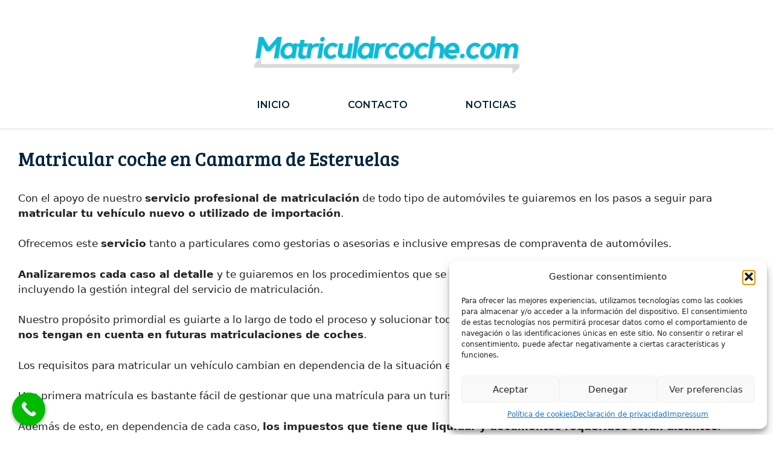

--- FILE ---
content_type: text/html; charset=UTF-8
request_url: http://matricularcoche.com/camarma-de-esteruelas/
body_size: 12175
content:
<!DOCTYPE html><html lang="es" id="html"><head><meta charset="UTF-8"><meta name='robots' content='index, follow, max-image-preview:large, max-snippet:-1, max-video-preview:-1' /><meta name="viewport" content="width=device-width, initial-scale=1"><script data-cfasync="false" id="ao_optimized_gfonts_config">WebFontConfig={google:{families:["Bree Serif:regular","Montserrat:100,100italic,200,200italic,300,300italic,regular,italic,500,500italic,600,600italic,700,700italic,800,800italic,900,900italic"] },classes:false, events:false, timeout:1500};</script><link media="all" href="http://matricularcoche.com/wp-content/cache/autoptimize/css/autoptimize_8a765d19f086b277e991bdacdfb0d9aa.css" rel="stylesheet"><title>➤ ➤ Matricular coche en Camarma de Esteruelas | Matricularcoche.com</title><meta name="description" content="Con el apoyo de nuestro servicio profesional de matriculación de todo tipo de automóviles te guiaremos en los pasos a seguir para matricular tu vehículo" /><link rel="canonical" href="http://matricularcoche.com/camarma-de-esteruelas/" /><meta property="og:locale" content="es_ES" /><meta property="og:type" content="article" /><meta property="og:title" content="➤ ➤ Matricular coche en Camarma de Esteruelas | Matricularcoche.com" /><meta property="og:description" content="Con el apoyo de nuestro servicio profesional de matriculación de todo tipo de automóviles te guiaremos en los pasos a seguir para matricular tu vehículo" /><meta property="og:url" content="http://matricularcoche.com/camarma-de-esteruelas/" /><meta property="og:site_name" content="Matricularcoche.com" /><meta name="twitter:card" content="summary_large_image" /><meta name="twitter:label1" content="Tiempo de lectura" /><meta name="twitter:data1" content="4 minutos" /> <script type="application/ld+json" class="yoast-schema-graph">{"@context":"https://schema.org","@graph":[{"@type":"WebPage","@id":"http://matricularcoche.com/camarma-de-esteruelas/","url":"http://matricularcoche.com/camarma-de-esteruelas/","name":"➤ ➤ Matricular coche en Camarma de Esteruelas | Matricularcoche.com","isPartOf":{"@id":"http://matricularcoche.com/#website"},"datePublished":"2021-05-12T16:52:33+00:00","description":"Con el apoyo de nuestro servicio profesional de matriculación de todo tipo de automóviles te guiaremos en los pasos a seguir para matricular tu vehículo","breadcrumb":{"@id":"http://matricularcoche.com/camarma-de-esteruelas/#breadcrumb"},"inLanguage":"es","potentialAction":[{"@type":"ReadAction","target":["http://matricularcoche.com/camarma-de-esteruelas/"]}]},{"@type":"BreadcrumbList","@id":"http://matricularcoche.com/camarma-de-esteruelas/#breadcrumb","itemListElement":[{"@type":"ListItem","position":1,"name":"Portada","item":"http://matricularcoche.com/"},{"@type":"ListItem","position":2,"name":"Matricular coche en Camarma de Esteruelas"}]},{"@type":"WebSite","@id":"http://matricularcoche.com/#website","url":"http://matricularcoche.com/","name":"Matricularcoche.com","description":"Matriculación de coches nuevos o usados de importación","publisher":{"@id":"http://matricularcoche.com/#organization"},"potentialAction":[{"@type":"SearchAction","target":{"@type":"EntryPoint","urlTemplate":"http://matricularcoche.com/?s={search_term_string}"},"query-input":{"@type":"PropertyValueSpecification","valueRequired":true,"valueName":"search_term_string"}}],"inLanguage":"es"},{"@type":"Organization","@id":"http://matricularcoche.com/#organization","name":"Matricularcoche.com","url":"http://matricularcoche.com/","logo":{"@type":"ImageObject","inLanguage":"es","@id":"http://matricularcoche.com/#/schema/logo/image/","url":"https://i0.wp.com/matricularcoche.com/wp-content/uploads/2021/04/Matricular-Coche-Logo.png?fit=482%2C118","contentUrl":"https://i0.wp.com/matricularcoche.com/wp-content/uploads/2021/04/Matricular-Coche-Logo.png?fit=482%2C118","width":482,"height":118,"caption":"Matricularcoche.com"},"image":{"@id":"http://matricularcoche.com/#/schema/logo/image/"}}]}</script> <link rel='dns-prefetch' href='//stats.wp.com' /><link href='https://fonts.gstatic.com' crossorigin rel='preconnect' /><link href='https://fonts.googleapis.com' crossorigin rel='preconnect' /><link rel='preconnect' href='//i0.wp.com' /><link rel='preconnect' href='//c0.wp.com' /><link href='https://ajax.googleapis.com' rel='preconnect' /><link rel="alternate" type="application/rss+xml" title="Matricularcoche.com &raquo; Feed" href="http://matricularcoche.com/feed/" /><link rel="alternate" type="application/rss+xml" title="Matricularcoche.com &raquo; Feed de los comentarios" href="http://matricularcoche.com/comments/feed/" /><link rel="alternate" title="oEmbed (JSON)" type="application/json+oembed" href="http://matricularcoche.com/wp-json/oembed/1.0/embed?url=http%3A%2F%2Fmatricularcoche.com%2Fcamarma-de-esteruelas%2F" /><link rel="alternate" title="oEmbed (XML)" type="text/xml+oembed" href="http://matricularcoche.com/wp-json/oembed/1.0/embed?url=http%3A%2F%2Fmatricularcoche.com%2Fcamarma-de-esteruelas%2F&#038;format=xml" /><link rel='stylesheet' id='dashicons-css' href='http://matricularcoche.com/wp-includes/css/dashicons.min.css?ver=6.9' media='all' /><link rel='stylesheet' id='admin-bar-css' href='http://matricularcoche.com/wp-includes/css/admin-bar.min.css?ver=6.9' media='all' /><link rel="https://api.w.org/" href="http://matricularcoche.com/wp-json/" /><link rel="alternate" title="JSON" type="application/json" href="http://matricularcoche.com/wp-json/wp/v2/pages/5281" /><link rel="EditURI" type="application/rsd+xml" title="RSD" href="http://matricularcoche.com/xmlrpc.php?rsd" /><meta name="generator" content="WordPress 6.9" /><link rel='shortlink' href='http://matricularcoche.com/?p=5281' />  <script type="text/javascript" >(function(m,e,t,r,i,k,a){m[i]=m[i]||function(){(m[i].a=m[i].a||[]).push(arguments)};
        m[i].l=1*new Date();k=e.createElement(t),a=e.getElementsByTagName(t)[0],k.async=1,k.src=r,a.parentNode.insertBefore(k,a)})
    (window, document, "script", "https://mc.yandex.ru/metrika/tag.js", "ym");

    ym(75411829, "init", {
        id:75411829,
        clickmap:true,
        trackLinks:true,
        accurateTrackBounce:false,
        webvisor:true,
	        });</script> <noscript><div><img src="https://mc.yandex.ru/watch/75411829" style="position:absolute; left:-9999px;" alt="" /></div></noscript><link rel="icon" href="https://i0.wp.com/matricularcoche.com/wp-content/uploads/2021/04/cropped-Matricular-Coche-Logo.png?fit=32%2C32" sizes="32x32" /><link rel="icon" href="https://i0.wp.com/matricularcoche.com/wp-content/uploads/2021/04/cropped-Matricular-Coche-Logo.png?fit=192%2C192" sizes="192x192" /><link rel="apple-touch-icon" href="https://i0.wp.com/matricularcoche.com/wp-content/uploads/2021/04/cropped-Matricular-Coche-Logo.png?fit=180%2C180" /><meta name="msapplication-TileImage" content="https://i0.wp.com/matricularcoche.com/wp-content/uploads/2021/04/cropped-Matricular-Coche-Logo.png?fit=270%2C270" /><script data-cfasync="false" id="ao_optimized_gfonts_webfontloader">(function() {var wf = document.createElement('script');wf.src='https://ajax.googleapis.com/ajax/libs/webfont/1/webfont.js';wf.type='text/javascript';wf.async='true';var s=document.getElementsByTagName('script')[0];s.parentNode.insertBefore(wf, s);})();</script></head><body data-cmplz=1 class="wp-singular page-template-default page page-id-5281 wp-custom-logo wp-embed-responsive wp-theme-generatepress post-image-aligned-center sticky-menu-slide sticky-enabled both-sticky-menu no-sidebar nav-below-header separate-containers fluid-header active-footer-widgets-0 nav-aligned-center header-aligned-center dropdown-hover" itemtype="https://schema.org/WebPage" itemscope> <a class="screen-reader-text skip-link" href="#content" title="Saltar al contenido">Saltar al contenido</a><header class="site-header" id="masthead" aria-label="Sitio"  itemtype="https://schema.org/WPHeader" itemscope><div class="inside-header grid-container grid-parent"><div class="site-logo"> <a href="http://matricularcoche.com/" rel="home"> <noscript><img  class="header-image is-logo-image" alt="Matricularcoche.com" src="https://i0.wp.com/matricularcoche.com/wp-content/uploads/2021/04/Matricular-Coche-Logo.png?fit=482%2C118" /></noscript><img  class="lazyload header-image is-logo-image" alt="Matricularcoche.com" src='data:image/svg+xml,%3Csvg%20xmlns=%22http://www.w3.org/2000/svg%22%20viewBox=%220%200%20210%20140%22%3E%3C/svg%3E' data-src="https://i0.wp.com/matricularcoche.com/wp-content/uploads/2021/04/Matricular-Coche-Logo.png?fit=482%2C118" /> </a></div></div></header><nav class="main-navigation sub-menu-right" id="site-navigation" aria-label="Principal"  itemtype="https://schema.org/SiteNavigationElement" itemscope><div class="inside-navigation"> <button class="menu-toggle" aria-controls="primary-menu" aria-expanded="false"> <span class="gp-icon icon-menu-bars"><svg viewBox="0 0 512 512" aria-hidden="true" xmlns="http://www.w3.org/2000/svg" width="1em" height="1em"><path d="M0 96c0-13.255 10.745-24 24-24h464c13.255 0 24 10.745 24 24s-10.745 24-24 24H24c-13.255 0-24-10.745-24-24zm0 160c0-13.255 10.745-24 24-24h464c13.255 0 24 10.745 24 24s-10.745 24-24 24H24c-13.255 0-24-10.745-24-24zm0 160c0-13.255 10.745-24 24-24h464c13.255 0 24 10.745 24 24s-10.745 24-24 24H24c-13.255 0-24-10.745-24-24z" /></svg><svg viewBox="0 0 512 512" aria-hidden="true" xmlns="http://www.w3.org/2000/svg" width="1em" height="1em"><path d="M71.029 71.029c9.373-9.372 24.569-9.372 33.942 0L256 222.059l151.029-151.03c9.373-9.372 24.569-9.372 33.942 0 9.372 9.373 9.372 24.569 0 33.942L289.941 256l151.03 151.029c9.372 9.373 9.372 24.569 0 33.942-9.373 9.372-24.569 9.372-33.942 0L256 289.941l-151.029 151.03c-9.373 9.372-24.569 9.372-33.942 0-9.372-9.373-9.372-24.569 0-33.942L222.059 256 71.029 104.971c-9.372-9.373-9.372-24.569 0-33.942z" /></svg></span><span class="screen-reader-text">Menú</span> </button><div id="primary-menu" class="main-nav"><ul id="menu-matricular-coche" class=" menu sf-menu"><li id="menu-item-54" class="menu-item menu-item-type-custom menu-item-object-custom menu-item-home menu-item-54"><a href="https://matricularcoche.com">Inicio</a></li><li id="menu-item-9842" class="menu-item menu-item-type-custom menu-item-object-custom menu-item-9842"><a href="mailto:info@matricularcoche.com?subject=Formulario%20de%20contacto%20desde%20Matricularcoche.com">Contacto</a></li><li id="menu-item-7709" class="menu-item menu-item-type-taxonomy menu-item-object-category menu-item-7709"><a href="http://matricularcoche.com/blog/">Noticias</a></li></ul></div></div></nav><div class="site grid-container container hfeed grid-parent" id="page"><div class="site-content" id="content"><div class="content-area grid-parent mobile-grid-100 grid-100 tablet-grid-100" id="primary"><main class="site-main" id="main"><article id="post-5281" class="post-5281 page type-page status-publish" itemtype="https://schema.org/CreativeWork" itemscope><div class="inside-article"><header class="entry-header" aria-label="Contenido"><h1 class="entry-title" itemprop="headline">Matricular coche en Camarma de Esteruelas</h1></header><div class="entry-content" itemprop="text"><p>Con el apoyo de nuestro <strong>servicio profesional de matriculación</strong> de todo tipo de automóviles te guiaremos en los pasos a seguir para <strong>matricular tu vehículo nuevo o utilizado de importación</strong>.</p><p>Ofrecemos este <strong>servicio</strong> tanto a particulares como gestorias o asesorias e inclusive empresas de compraventa de automóviles.</p><p><strong>Analizaremos cada caso al detalle</strong> y te guiaremos en los procedimientos que se deben hacer y te ofreceremos un presupuesto específico incluyendo la gestión integral del servicio de matriculación.</p><p>Nuestro propósito primordial es guiarte a lo largo de todo el proceso y solucionar todas las consultas iniciales a fin de que <strong>nuestros clientes nos tengan en cuenta en futuras matriculaciones de coches</strong>.</p><p>Los requisitos para matricular un vehículo cambian en dependencia de la situación en que se encuentre tu turismo.</p><p>Una primera matrícula es bastante fácil de gestionar que una matrícula para un turismo que proviene del extranjero.</p><p>Además de esto, en dependencia de cada caso, <strong>los impuestos que tiene que liquidar y documentos requeridos serán distintos</strong>.</p><p>Los trámites para matricular un turismo son concretos en de cada caso, y componentes como el país de origen del coche o la ciudad o Comunidad Autónoma donde residas varía el papeleo y los impuestos requeridos.</p><div id="toc_container" class="no_bullets"><p class="toc_title">VER Contenidos</p><ul class="toc_list"><li><a href="#Matricular_un_coche_nuevo_en_Camarma_de_Esteruelas"><span class="toc_number toc_depth_1">1</span> Matricular un coche nuevo en Camarma de Esteruelas</a></li><li><a href="#Matricular_un_coche_usado_o_de_segunda_mano_extranjero_en_Camarma_de_Esteruelas"><span class="toc_number toc_depth_1">2</span> Matricular un coche usado o de segunda mano extranjero en Camarma de Esteruelas</a></li><li><a href="#Matricular_coche_historico_en_Camarma_de_Esteruelas"><span class="toc_number toc_depth_1">3</span> Matricular coche histórico en Camarma de Esteruelas</a></li><li><a href="#Gestoria_matricular_coche_en_Camarma_de_Esteruelas"><span class="toc_number toc_depth_1">4</span> Gestoría matricular coche en Camarma de Esteruelas</a></li></ul></div><h2><span id="Matricular_un_coche_nuevo_en_Camarma_de_Esteruelas">Matricular un coche nuevo en Camarma de Esteruelas</span></h2><p>Si has adquirido tu turismo nuevo en España el procedimiento es más simple ya que normalmente se hace a través de un agente autorizado o concesionario, pero también puedes llevarlo a cabo con una gestoría como la nuestra con importantes ahorros en la administración de la matriculación (incluyendo las tasas, impuestos, presentación en tráfico sin citas previas como en DGT.</p><p>En el momento en que compras un vehículo te facilitarán una ficha técnica así sea en formato electrónico (eITV) o la ficha técnica de papel (que se compone de 3 unidades ).</p><p>Una vez la tengas nos vas a deber realizar llegar copia de la ficha para realizar los cálculos de los impuestos de matriculación (si procede según las emisiones de CO2) y apuntarnos tu municipio de residencia para hacer el cálculo del impuesto municipal.</p><p>Asimismo deberás hacernos llegar copia de tu dni (o CIF en la situacion de compañías ) y firmar algunos documentos auxiliares que te facilitaremos en el instante de presentar la matrícula en Tráfico (DGT).</p><p>Una vez tengamos todos y cada uno de los documentos acudiremos a Jefatura de Tráfico para presentar la documentación.</p><p>Gracias a que somos gestoría colegiada no necesitamos pedir cita previa y presentamos expedientes de matrícula todos los días.</p><p>Una vez tengamos el número de matrícula te informaremos vía correo electrónico o whatsapp para que logres solicitar tu seguro y te enviaremos la documentación donde nos indiques.</p><h2><span id="Matricular_un_coche_usado_o_de_segunda_mano_extranjero_en_Camarma_de_Esteruelas">Matricular un coche usado o de segunda mano extranjero en Camarma de Esteruelas</span></h2><p>Para hacer el cambio de matricula o matricular un coche extranjero (de importación) ya sea de <strong>andorrano, francés, portugués, suizo, ruso, belga, americano, holandés, búlgaro, británico (UK), de rumanía</strong>, etc&#8230; te podemos ayudar con todo el proceso.</p><p>El proceso se parece mucho al de matricular un turismo nuevo pero en un caso así será preciso pasar ITV en España para lograr que te entreguen la ficha técnica española.</p><p>Hay que tener en consideración que para poder obtener la ficha técnica se vas a tener que presentar un archivo (certificado de conformidad o COC, ficha reducida o homologación individual según los casos ) para poder asistir a la estación de ITV escogida.</p><p>Una vez pasada la revisión necesitaremos nos hagas llegar la documentacion de españa , la extranjera y copia del contrato de compraventa o la factura de compra (si has adquirido el vehículo a un profesional).</p><p>Especializados en coches nuevos y usados de importación de la Unión Europea UE (<b>Alemania, Austria, Bélgica, Bulgaria, Chipre, Dinamarca, España, Eslovaquia, Eslovenia, Estonia, Finlandia, Francia, Grecia, Hungría, Irlanda, Italia, Letonia, Lituania, Luxemburgo, Malta, Países Bajos, Polonia, Portugal, Reino Unido, Republica Checa, Rumania, Suecia</b>) del Espacio Económico Europeo como <strong>Noruega</strong>, <strong>Liechtenstein</strong> y <strong>Islandia</strong> y de fuera de la UE, como Estados Unidos entre otros.</p><h2><span id="Matricular_coche_historico_en_Camarma_de_Esteruelas">Matricular coche histórico en Camarma de Esteruelas</span></h2><p>Si necesitas <a href="http://matricularcoche.com/matricular-coche-a-nombre-de-otra-persona/">matricular coche</a> clásico o histórico extranjero deberemos revisarlo individualmente ya que el proceso es algo distinto. Consúltanos para más información.</p><h2><span id="Gestoria_matricular_coche_en_Camarma_de_Esteruelas">Gestoría matricular coche en Camarma de Esteruelas</span></h2><p><iframe class="page-generator-pro-map" width="100%" height="250" frameborder="0" style="border:0" src="https://www.google.com/maps/embed/v1/place?q=Camarma+de+Esteruelas+in+&#038;zoom=14&#038;maptype=roadmap&#038;key=AIzaSyCNTEOso0tZG6YMSJFoaJEY5Th1stEWrJI" allowfullscreen></iframe></p><p>✔️  Además de coches matriculamos otros derivados como <strong>Vehículos Mixtos Adaptables, Caravanas, Autocaravanas, Quads-ATV, Pick-Up &#8230; </strong>consúltanos para más información.</p><p>Nuestro horario de atención al público es de Lunes a Viernes de 10h a 20h, <a href="https://matricularcoche.com/contacto/">ponte en contacto con nosotros</a> para más información.</p><div class="crp_related     crp-text-only"><h3>Otros municipios donde ofrecemos este servicio:</h3><ul><li><a href="http://matricularcoche.com/parla/"     class="crp_link page-5230"><span class="crp_title">Matricular coche en Parla</span></a></li><li><a href="http://matricularcoche.com/galapagar/"     class="crp_link page-5265"><span class="crp_title">Matricular coche en Galapagar</span></a></li><li><a href="http://matricularcoche.com/el-escorial/"     class="crp_link page-5274"><span class="crp_title">Matricular coche en El Escorial</span></a></li><li><a href="http://matricularcoche.com/getafe/"     class="crp_link page-5226"><span class="crp_title">Matricular coche en Getafe</span></a></li><li><a href="http://matricularcoche.com/humanes-de-madrid/"     class="crp_link page-5235"><span class="crp_title">Matricular coche en Humanes de Madrid</span></a></li><li><a href="http://matricularcoche.com/ciempozuelos/"     class="crp_link page-5240"><span class="crp_title">Matricular coche en Ciempozuelos</span></a></li><li><a href="http://matricularcoche.com/torrejon-de-ardoz/"     class="crp_link page-5257"><span class="crp_title">Matricular coche en Torrejón de Ardoz</span></a></li><li><a href="http://matricularcoche.com/grinon/"     class="crp_link page-5271"><span class="crp_title">Matricular coche en Griñón</span></a></li><li><a href="http://matricularcoche.com/sevilla-la-nueva/"     class="crp_link page-5279"><span class="crp_title">Matricular coche en Sevilla la Nueva</span></a></li><li><a href="http://matricularcoche.com/villanueva-de-la-canada/"     class="crp_link page-5237"><span class="crp_title">Matricular coche en Villanueva de la Cañada</span></a></li><li><a href="http://matricularcoche.com/valdemoro/"     class="crp_link page-5260"><span class="crp_title">Matricular coche en Valdemoro</span></a></li><li><a href="http://matricularcoche.com/paracuellos-de-jarama/"     class="crp_link page-5239"><span class="crp_title">Matricular coche en Paracuellos de Jarama</span></a></li><li><a href="http://matricularcoche.com/meco/"     class="crp_link page-5244"><span class="crp_title">Matricular coche en Meco</span></a></li><li><a href="http://matricularcoche.com/san-lorenzo-de-el-escorial/"     class="crp_link page-5270"><span class="crp_title">Matricular coche en San Lorenzo de El Escorial</span></a></li><li><a href="http://matricularcoche.com/villalbilla/"     class="crp_link page-5275"><span class="crp_title">Matricular coche en Villalbilla</span></a></li><li><a href="http://matricularcoche.com/majadahonda/"     class="crp_link page-5228"><span class="crp_title">Matricular coche en Majadahonda</span></a></li><li><a href="http://matricularcoche.com/espana/"     class="crp_link page-5221"><span class="crp_title">Matricular coche en España</span></a></li><li><a href="http://matricularcoche.com/loeches/"     class="crp_link page-5248"><span class="crp_title">Matricular coche en Loeches</span></a></li><li><a href="http://matricularcoche.com/tres-cantos/"     class="crp_link page-5232"><span class="crp_title">Matricular coche en Tres Cantos</span></a></li><li><a href="http://matricularcoche.com/ajalvir/"     class="crp_link page-5277"><span class="crp_title">Matricular coche en Ajalvir</span></a></li></ul><div class="crp_clear"></div></div></div></div></article></main></div></div></div><div class="site-footer grid-container grid-parent"><footer class="site-info" aria-label="Sitio"  itemtype="https://schema.org/WPFooter" itemscope><div class="inside-site-info grid-container grid-parent"><div class="copyright-bar"> Especialistas en <a href="https://matricularcoche.com">Matricular Coches</a> Nuevos o Usados de Importación.<p>&copy; 2026 MATRICULARCOCHE.COM - Todos los derechos reservados</p><p><a href="https://matricularcoche.com/aviso-legal/">Aviso Legal</a> | <a href="https://matricularcoche.com/politica-de-cookies/">Política de Cookies</a> | <a href="https://matricularcoche.com/politica-de-privacidad/">Política de Privacidad</a> | <a href="https://matricularcoche.com/sitemap_index.xml">Mapa del Sitio</a> |</div></div></footer></div> <script type="speculationrules">{"prefetch":[{"source":"document","where":{"and":[{"href_matches":"/*"},{"not":{"href_matches":["/wp-*.php","/wp-admin/*","/wp-content/uploads/*","/wp-content/*","/wp-content/plugins/*","/wp-content/themes/generatepress/*","/*\\?(.+)"]}},{"not":{"selector_matches":"a[rel~=\"nofollow\"]"}},{"not":{"selector_matches":".no-prefetch, .no-prefetch a"}}]},"eagerness":"conservative"}]}</script> <div id="cmplz-cookiebanner-container"><div class="cmplz-cookiebanner cmplz-hidden banner-1 banner-a optin cmplz-bottom-right cmplz-categories-type-view-preferences" aria-modal="true" data-nosnippet="true" role="dialog" aria-live="polite" aria-labelledby="cmplz-header-1-optin" aria-describedby="cmplz-message-1-optin"><div class="cmplz-header"><div class="cmplz-logo"></div><div class="cmplz-title" id="cmplz-header-1-optin">Gestionar consentimiento</div><div class="cmplz-close" tabindex="0" role="button" aria-label="Cerrar ventana"> <svg aria-hidden="true" focusable="false" data-prefix="fas" data-icon="times" class="svg-inline--fa fa-times fa-w-11" role="img" xmlns="http://www.w3.org/2000/svg" viewBox="0 0 352 512"><path fill="currentColor" d="M242.72 256l100.07-100.07c12.28-12.28 12.28-32.19 0-44.48l-22.24-22.24c-12.28-12.28-32.19-12.28-44.48 0L176 189.28 75.93 89.21c-12.28-12.28-32.19-12.28-44.48 0L9.21 111.45c-12.28 12.28-12.28 32.19 0 44.48L109.28 256 9.21 356.07c-12.28 12.28-12.28 32.19 0 44.48l22.24 22.24c12.28 12.28 32.2 12.28 44.48 0L176 322.72l100.07 100.07c12.28 12.28 32.2 12.28 44.48 0l22.24-22.24c12.28-12.28 12.28-32.19 0-44.48L242.72 256z"></path></svg></div></div><div class="cmplz-divider cmplz-divider-header"></div><div class="cmplz-body"><div class="cmplz-message" id="cmplz-message-1-optin">Para ofrecer las mejores experiencias, utilizamos tecnologías como las cookies para almacenar y/o acceder a la información del dispositivo. El consentimiento de estas tecnologías nos permitirá procesar datos como el comportamiento de navegación o las identificaciones únicas en este sitio. No consentir o retirar el consentimiento, puede afectar negativamente a ciertas características y funciones.</div><div class="cmplz-categories"> <details class="cmplz-category cmplz-functional" > <summary> <span class="cmplz-category-header"> <span class="cmplz-category-title">Funcional</span> <span class='cmplz-always-active'> <span class="cmplz-banner-checkbox"> <input type="checkbox"
 id="cmplz-functional-optin"
 data-category="cmplz_functional"
 class="cmplz-consent-checkbox cmplz-functional"
 size="40"
 value="1"/> <label class="cmplz-label" for="cmplz-functional-optin"><span class="screen-reader-text">Funcional</span></label> </span> Siempre activo </span> <span class="cmplz-icon cmplz-open"> <svg xmlns="http://www.w3.org/2000/svg" viewBox="0 0 448 512"  height="18" ><path d="M224 416c-8.188 0-16.38-3.125-22.62-9.375l-192-192c-12.5-12.5-12.5-32.75 0-45.25s32.75-12.5 45.25 0L224 338.8l169.4-169.4c12.5-12.5 32.75-12.5 45.25 0s12.5 32.75 0 45.25l-192 192C240.4 412.9 232.2 416 224 416z"/></svg> </span> </span> </summary><div class="cmplz-description"> <span class="cmplz-description-functional">El almacenamiento o acceso técnico es estrictamente necesario para el propósito legítimo de permitir el uso de un servicio específico explícitamente solicitado por el abonado o usuario, o con el único propósito de llevar a cabo la transmisión de una comunicación a través de una red de comunicaciones electrónicas.</span></div> </details> <details class="cmplz-category cmplz-preferences" > <summary> <span class="cmplz-category-header"> <span class="cmplz-category-title">Preferencias</span> <span class="cmplz-banner-checkbox"> <input type="checkbox"
 id="cmplz-preferences-optin"
 data-category="cmplz_preferences"
 class="cmplz-consent-checkbox cmplz-preferences"
 size="40"
 value="1"/> <label class="cmplz-label" for="cmplz-preferences-optin"><span class="screen-reader-text">Preferencias</span></label> </span> <span class="cmplz-icon cmplz-open"> <svg xmlns="http://www.w3.org/2000/svg" viewBox="0 0 448 512"  height="18" ><path d="M224 416c-8.188 0-16.38-3.125-22.62-9.375l-192-192c-12.5-12.5-12.5-32.75 0-45.25s32.75-12.5 45.25 0L224 338.8l169.4-169.4c12.5-12.5 32.75-12.5 45.25 0s12.5 32.75 0 45.25l-192 192C240.4 412.9 232.2 416 224 416z"/></svg> </span> </span> </summary><div class="cmplz-description"> <span class="cmplz-description-preferences">El almacenamiento o acceso técnico es necesario para la finalidad legítima de almacenar preferencias no solicitadas por el abonado o usuario.</span></div> </details> <details class="cmplz-category cmplz-statistics" > <summary> <span class="cmplz-category-header"> <span class="cmplz-category-title">Estadísticas</span> <span class="cmplz-banner-checkbox"> <input type="checkbox"
 id="cmplz-statistics-optin"
 data-category="cmplz_statistics"
 class="cmplz-consent-checkbox cmplz-statistics"
 size="40"
 value="1"/> <label class="cmplz-label" for="cmplz-statistics-optin"><span class="screen-reader-text">Estadísticas</span></label> </span> <span class="cmplz-icon cmplz-open"> <svg xmlns="http://www.w3.org/2000/svg" viewBox="0 0 448 512"  height="18" ><path d="M224 416c-8.188 0-16.38-3.125-22.62-9.375l-192-192c-12.5-12.5-12.5-32.75 0-45.25s32.75-12.5 45.25 0L224 338.8l169.4-169.4c12.5-12.5 32.75-12.5 45.25 0s12.5 32.75 0 45.25l-192 192C240.4 412.9 232.2 416 224 416z"/></svg> </span> </span> </summary><div class="cmplz-description"> <span class="cmplz-description-statistics">El almacenamiento o acceso técnico que es utilizado exclusivamente con fines estadísticos.</span> <span class="cmplz-description-statistics-anonymous">El almacenamiento o acceso técnico que se utiliza exclusivamente con fines estadísticos anónimos. Sin un requerimiento, el cumplimiento voluntario por parte de tu proveedor de servicios de Internet, o los registros adicionales de un tercero, la información almacenada o recuperada sólo para este propósito no se puede utilizar para identificarte.</span></div> </details> <details class="cmplz-category cmplz-marketing" > <summary> <span class="cmplz-category-header"> <span class="cmplz-category-title">Marketing</span> <span class="cmplz-banner-checkbox"> <input type="checkbox"
 id="cmplz-marketing-optin"
 data-category="cmplz_marketing"
 class="cmplz-consent-checkbox cmplz-marketing"
 size="40"
 value="1"/> <label class="cmplz-label" for="cmplz-marketing-optin"><span class="screen-reader-text">Marketing</span></label> </span> <span class="cmplz-icon cmplz-open"> <svg xmlns="http://www.w3.org/2000/svg" viewBox="0 0 448 512"  height="18" ><path d="M224 416c-8.188 0-16.38-3.125-22.62-9.375l-192-192c-12.5-12.5-12.5-32.75 0-45.25s32.75-12.5 45.25 0L224 338.8l169.4-169.4c12.5-12.5 32.75-12.5 45.25 0s12.5 32.75 0 45.25l-192 192C240.4 412.9 232.2 416 224 416z"/></svg> </span> </span> </summary><div class="cmplz-description"> <span class="cmplz-description-marketing">El almacenamiento o acceso técnico es necesario para crear perfiles de usuario para enviar publicidad, o para rastrear al usuario en una web o en varias web con fines de marketing similares.</span></div> </details></div></div><div class="cmplz-links cmplz-information"> <a class="cmplz-link cmplz-manage-options cookie-statement" href="#" data-relative_url="#cmplz-manage-consent-container">Administrar opciones</a> <a class="cmplz-link cmplz-manage-third-parties cookie-statement" href="#" data-relative_url="#cmplz-cookies-overview">Gestionar los servicios</a> <a class="cmplz-link cmplz-manage-vendors tcf cookie-statement" href="#" data-relative_url="#cmplz-tcf-wrapper">Gestionar {vendor_count} proveedores</a> <a class="cmplz-link cmplz-external cmplz-read-more-purposes tcf" target="_blank" rel="noopener noreferrer nofollow" href="https://cookiedatabase.org/tcf/purposes/">Leer más sobre estos propósitos</a></div><div class="cmplz-divider cmplz-footer"></div><div class="cmplz-buttons"> <button class="cmplz-btn cmplz-accept">Aceptar</button> <button class="cmplz-btn cmplz-deny">Denegar</button> <button class="cmplz-btn cmplz-view-preferences">Ver preferencias</button> <button class="cmplz-btn cmplz-save-preferences">Guardar preferencias</button> <a class="cmplz-btn cmplz-manage-options tcf cookie-statement" href="#" data-relative_url="#cmplz-manage-consent-container">Ver preferencias</a></div><div class="cmplz-links cmplz-documents"> <a class="cmplz-link cookie-statement" href="#" data-relative_url="">{title}</a> <a class="cmplz-link privacy-statement" href="#" data-relative_url="">{title}</a> <a class="cmplz-link impressum" href="#" data-relative_url="">{title}</a></div></div></div><div id="cmplz-manage-consent" data-nosnippet="true"><button class="cmplz-btn cmplz-hidden cmplz-manage-consent manage-consent-1">Gestionar consentimiento</button></div><script id="generate-a11y">!function(){"use strict";if("querySelector"in document&&"addEventListener"in window){var e=document.body;e.addEventListener("mousedown",function(){e.classList.add("using-mouse")}),e.addEventListener("keydown",function(){e.classList.remove("using-mouse")})}}();</script> <div class="joinchat joinchat--right joinchat--btn" data-settings='{"telephone":"34629072425","mobile_only":false,"button_delay":3,"whatsapp_web":false,"qr":false,"message_views":2,"message_delay":10,"message_badge":false,"message_send":"Formulario de contacto desde matricularcoche.com\n\nHola estoy interesado en vuestro servicio de *Matricular coche en Camarma de Esteruelas*\n\nMi nombre es...","message_hash":""}' hidden aria-hidden="false"><div class="joinchat__button" role="button" tabindex="0" aria-label="¿Cómo podemos ayudarte? Contactar por WhatsApp"><div class="joinchat__tooltip" aria-hidden="true"><div>¿Cómo podemos ayudarte?</div></div></div></div> <a aria-label="Call Now Button" href="tel:+34629072425" id="callnowbutton" class="call-now-button  cnb-zoom-100  cnb-zindex-10  cnb-single cnb-left cnb-displaymode cnb-displaymode-always" style="background-image:url([data-uri]); background-color:#00bb00;"><span>Call Now Button</span></a><noscript><style>.lazyload{display:none;}</style></noscript><script data-noptimize="1">window.lazySizesConfig=window.lazySizesConfig||{};window.lazySizesConfig.loadMode=1;</script><script async data-noptimize="1" src='http://matricularcoche.com/wp-content/plugins/autoptimize/classes/external/js/lazysizes.min.js?ao_version=3.1.13'></script> <script id="toc-front-js-extra">var tocplus = {"visibility_show":"Mostrar","visibility_hide":"Ocultar","visibility_hide_by_default":"1","width":"Auto"};
//# sourceURL=toc-front-js-extra</script> <script id="generate-menu-js-extra">var generatepressMenu = {"toggleOpenedSubMenus":"1","openSubMenuLabel":"Abrir el submen\u00fa","closeSubMenuLabel":"Cerrar el submen\u00fa"};
//# sourceURL=generate-menu-js-extra</script> <script id="jetpack-stats-js-before">_stq = window._stq || [];
_stq.push([ "view", JSON.parse("{\"v\":\"ext\",\"blog\":\"193037519\",\"post\":\"5281\",\"tz\":\"1\",\"srv\":\"matricularcoche.com\",\"j\":\"1:15.1.1\"}") ]);
_stq.push([ "clickTrackerInit", "193037519", "5281" ]);
//# sourceURL=jetpack-stats-js-before</script> <script type="text/plain" data-service="jetpack-statistics" data-category="statistics" data-cmplz-src="https://stats.wp.com/e-202604.js" id="jetpack-stats-js" defer data-wp-strategy="defer"></script> <script id="cmplz-cookiebanner-js-extra">var complianz = {"prefix":"cmplz_","user_banner_id":"1","set_cookies":[],"block_ajax_content":"","banner_version":"21","version":"7.4.2","store_consent":"","do_not_track_enabled":"","consenttype":"optin","region":"eu","geoip":"","dismiss_timeout":"","disable_cookiebanner":"","soft_cookiewall":"","dismiss_on_scroll":"","cookie_expiry":"365","url":"http://matricularcoche.com/wp-json/complianz/v1/","locale":"lang=es&locale=es_ES","set_cookies_on_root":"","cookie_domain":"","current_policy_id":"34","cookie_path":"/","categories":{"statistics":"estad\u00edsticas","marketing":"m\u00e1rketing"},"tcf_active":"","placeholdertext":"Haz clic para aceptar cookies de marketing y permitir este contenido","css_file":"http://matricularcoche.com/wp-content/uploads/complianz/css/banner-{banner_id}-{type}.css?v=21","page_links":{"eu":{"cookie-statement":{"title":"Pol\u00edtica de cookies","url":"https://matricularcoche.com/politica-de-cookies/"},"privacy-statement":{"title":"Declaraci\u00f3n de privacidad","url":"https://matricularcoche.com/politica-de-privacidad/"},"impressum":{"title":"Impressum","url":"https://matricularcoche.com/aviso-legal/"}},"us":{"impressum":{"title":"Impressum","url":"https://matricularcoche.com/aviso-legal/"}},"uk":{"impressum":{"title":"Impressum","url":"https://matricularcoche.com/aviso-legal/"}},"ca":{"impressum":{"title":"Impressum","url":"https://matricularcoche.com/aviso-legal/"}},"au":{"impressum":{"title":"Impressum","url":"https://matricularcoche.com/aviso-legal/"}},"za":{"impressum":{"title":"Impressum","url":"https://matricularcoche.com/aviso-legal/"}},"br":{"impressum":{"title":"Impressum","url":"https://matricularcoche.com/aviso-legal/"}}},"tm_categories":"","forceEnableStats":"","preview":"","clean_cookies":"","aria_label":"Haz clic para aceptar cookies de marketing y permitir este contenido"};
//# sourceURL=cmplz-cookiebanner-js-extra</script> <script defer src="http://matricularcoche.com/wp-content/cache/autoptimize/js/autoptimize_47e7e2d05e06c007a7575b40f6c8e392.js"></script></body></html>